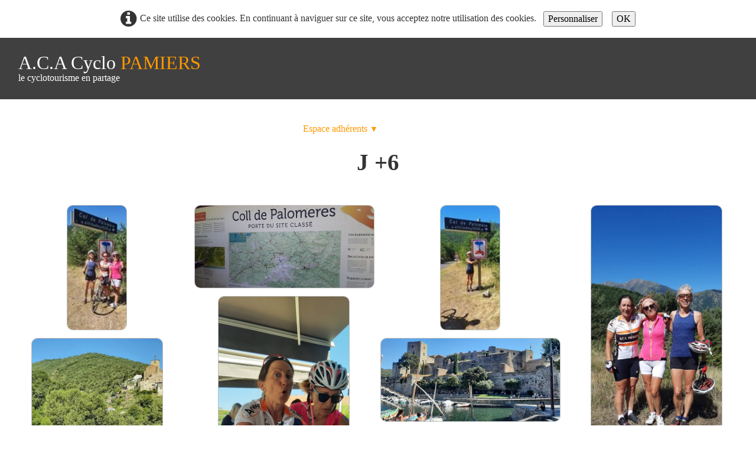

--- FILE ---
content_type: text/html
request_url: http://aca-cyclo-pamiers.ffct.org/j-6.html
body_size: 35365
content:
<!doctype html><html lang="fr"><head><meta charset="utf-8"><title>J +6</title><link rel="preload" href="_frame/style.css" as="style"><link rel="preload" href="_scripts/bootstrap/css/bootstrap.flat.min.css" as="style"><link rel="preload" href="_scripts/bootstrap/fonts/fontawesome-webfont.woff2?v=4.3.0" as="font" type="font/woff2" crossorigin><link rel="preload" href="_scripts/bootstrap/css/font-awesome.min.css" as="style"><!--PRELOAD--><meta property="og:url" content="http://aca-cyclo-pamiers.ffct.org/j-6.html"><meta property="og:type" content="website"><meta property="og:site_name" content="site  ACA Pamiers 2023"><meta property="og:title" content="J +6"><meta name="twitter:card" content="summary"><meta name="twitter:title" content="J +6"><meta name="generator" content="Lauyan TOWeb 13.1.0.988"><meta name="viewport" content="width=device-width, initial-scale=1.0"><link href="rss.xml" rel="alternate" type="application/rss+xml"><link href="_scripts/bootstrap/css/bootstrap.flat.min.css" rel="stylesheet"><link href="http://fonts.googleapis.com/css?family=Oxygen&display=swap" rel="stylesheet"><link href="_frame/style.css" rel="stylesheet"><link rel="stylesheet" href="_scripts/photoswipe/photoswipe.css"><link rel="stylesheet" href="_scripts/photoswipe/default-skin/default-skin.css"><link rel="stylesheet" href="_scripts/jquery/ui/jquery.ui.css"><link rel="stylesheet" href="_scripts/bootstrap/css/font-awesome.min.css"><style>.raty-comp{padding:8px 0;font-size:10px;color:#FD9317}.tw-blogbar{display:flex;align-items:center}@media (max-width:767px){.tw-blogbar{flex-direction:column;}}.ta-left{text-align:left}.ta-center{text-align:center}.ta-justify{text-align:justify}.ta-right{text-align:right}.float-l{float:left}.float-r{float:right}.flexobj{flex-grow:0;flex-shrink:0;margin-right:1em;margin-left:1em}.flexrow{display:flex !important;align-items:center}.flexrow-align-start{align-items:start}@media (max-width:767px){.flexrow{flex-direction:column}.flexrow-align-start{align-items:center}}.cookie-consent{width:100%;padding:16px 0;position:relative;z-index:9800;text-align:center;}.ckc-bottom{position:fixed;bottom:0;left:0;right:0;height:auto;}.cookie-consent,.cookie-consent button{font-size:100%}.cookie-consent a{font-weight:bold;text-decoration:none}.cookie-consent a:hover{text-decoration:underline}.cookie-consent .no-deco-hover a:hover{text-decoration:none}.portfolio-row{display:flex;flex-wrap:wrap;padding:0 0 24px .5vw;}.portfolio-col{flex:25%;max-width:calc(25% - 2.4*.5vw);padding:0 .5vw;}.portfolio-col img,.gallery-idx>.portfolio-row>.portfolio-col>a>img{margin:0;margin-top:calc(.5vw * 2);vertical-align:middle;width:100%;}.pf-col2{flex:50%;max-width:calc(50% - 2.4*.5vw);}@media screen and (max-width:800px){.portfolio-col{flex:50%;max-width:calc(50% - 2.4*.5vw);}}@media screen and (max-width:600px){.portfolio-col,.pf-col2{flex:100%;max-width:calc(100% - 2.4*.5vw);}}</style><link href="_frame/print.css" rel="stylesheet" type="text/css" media="print"><script src="_scripts/cookie/gdpr-ckie.js"></script></head><body><div id="site"><div id="page"><!--pagehead--><main id="content" class="container-fluid"><nav id="toolbar1" class="navbar"><div class="navbar-inner"><div class="container-fluid"><ul id="toolbar1_l" class="nav"><li><a id="logo" href="./" aria-label="logo"><span id="logo-lt">A.C.A Cyclo</span><span id="logo-rt">   PAMIERS</span><br><span id="logo-sl">le cyclotourisme en partage</span></a></li></ul><ul id="toolbar1_r" class="nav pull-right"></ul></div></div></nav><div class="row-fluid"><div class="span12"></div></div><nav id="toolbar2" class="navbar"><div class="navbar-inner"><div class="container-fluid"><ul id="toolbar2_r" class="nav pull-right"></ul><button type="button" class="btn btn-navbar collapsed" aria-label="Menu" style="float:left" data-toggle="collapse" data-target=".nav-collapse"><span class="icon-bar"></span><span class="icon-bar"></span><span class="icon-bar"></span></button><div class="nav-collapse collapse"><ul id="toolbar2_l" class="nav"><li><ul id="mainmenu" class="nav"><li><a href="./">Accueil</a></li><li><a href="coordonnees-et-administration-du-club.html">Le Club</a></li><ul class="nav"><li class="dropdown"><a href="#" class="dropdown-toggle" data-toggle="dropdown">calendrier du club 2025&nbsp;<small>&#9660;</small></a><ul class="dropdown-menu"><li><a href="presentation.html">présentation</a></li><li><a href="mars-2025.html">mars 2025</a></li><li><a href="avril-2025.html">avril 2025</a></li><li><a href="mai-2025.html">mai 2025</a></li><li><a href="juin-2025.html">juin 2025</a></li><li><a href="juillet-2025.html">juillet 2025</a></li><li><a href="aout-2025.html">août 2025</a></li><li><a href="septembre-2025.html">septembre 2025</a></li><li><a href="octobre-2025.html">octobre 2025</a></li><li><a href="atlas-des-parcours.html">atlas des parcours</a></li><li><a href="intersaison.html">intersaison</a></li><li><a href="randonnees-club-2025.html">randonnées club 2025</a></li><li><a href="circuits-brevets-federaux.html">circuits brevets fédéraux</a></li><li><a href="telechargement-calendrier.html">téléchargement calendrier</a></li><li><a href="randonnees-autres-clubs-2024.html">randonnées autres clubs Ariège 2024</a></li><li><a href="calendrier-codep-ligues.html">calendrier CODEP Ligues</a></li><li><a href="les-classiques.html">le calendrier des cyclosportives</a></li></ul></li></ul><li><a href="circuits-touristiques.html">Idées de parcours</a></li><ul class="nav"><li class="dropdown active"><a href="#" class="dropdown-toggle" data-toggle="dropdown">Espace adhérents&nbsp;<small>&#9660;</small></a><ul class="dropdown-menu"><li><a href="alpes-2023-jour-j-1.html">Alpes 2023 jour J 1</a></li><li><a href="alpes-2023-jour-j.html">Alpes 2023 jour J</a></li><li><a href="annuaire-club.php">annuaire club</a></li><li><a href="le-trombinoscope.php">trombinoscope</a></li><li><a href="documents-securite.php">documents sécurité</a></li><li><a href="vu-dans-la-presse.html">vu dans la presse</a></li><li><a href="catalogue-equipements-club.php">Catalogue équipements club</a></li><li><a href="le-forum.php">Le forum</a></li><li><a href="assemblees-generales.php">assemblées générales</a></li><li><a href="les-entrainements-de-claude-preparation-ariegeoise.php">les entraînements de Claude - préparation ariégeoise</a></li><li><a href="sejours-du-club.html">Séjours du club</a></li><li><a href="tutoriels.php">Tutoriels</a></li><li><a href="histoire-du-velo.html">histoire du vélo</a></li><li><a href="propositions-de-sorties-et-sejours-hors-club.html">propositions de séjours hors club</a></li><li><a href="j-2.html">J +2</a></li><li><a href="j-3.html">j +3</a></li><li><a href="j-4.html">J +4</a></li><li><a href="j-5.html">J +5</a></li><li><a href="j-6.html">J +6</a></li><li><a href="j-7.html">J +7</a></li><li><a href="alpes-2023-j-2.html">Alpes 2023 j 2</a></li><li><a href="alpes-2023-j-3.html">Alpes 2023 j 3</a></li><li><a href="alpes-2023-j-4.html">Alpes 2023 J 4</a></li><li><a href="alpes-2023-j-5.html">Alpes 2023 j +5</a></li><li><a href="alpes-2023-j-6.html">Alpes 2023  j +6</a></li><li><a href="vif-avril-2024-jours-1-et-2.html">VIF avril 2024</a></li><li><a href="vif-avril-2024-jour-3.html">VIF avril 2024 jour 3</a></li><li><a href="vif-avril-2024-jour-4.html">VIF avril 2024 jour 4</a></li><li><a href="ensemble-a-paris-24-mai-2024-castres.html">Ensemble à Paris 24 mai 2024 Castres</a></li><li><a href="ensemble-a-paris-25-mai-2024-castres.html">Ensemble à Paris 25 mai 2024 Castres</a></li><li><a href="ensemble-a-paris-26-mai-2024.html">Ensemble à Paris 26 mai 2024</a></li><li><a href="ensemble-a-paris-27-mai-castres.html">Ensemble à Paris 27 mai 2024 Castres</a></li><li><a href="ensemble-a-paris-25-mai-2024-revel.html">Ensemble à Paris 25 mai 2024 Revel</a></li><li><a href="ensemble-a-paris-26-mai-2024-revel.html">Ensemble à Paris 26 mai 2024 Revel</a></li><li><a href="ensemble-a-paris-26-mai-2024-castres.html">Ensemble à Paris 26 mai 2024 Castres</a></li><li><a href="ensemble-a-paris-27-mai-2024-revel.html">Ensemble à Paris 27 mai 2024 Revel</a></li><li><a href="ensemble-a-paris-27-mai-2024-revel2.html">Ensemble à vélo 27 mai 2024 Revel</a></li><li><a href="ensemble-a-paris-28-mai-2024-castres.html">Ensemble à Paris 28 mai 2024 Castres</a></li><li><a href="ensemble-a-paris-29-mai-2024-revel.html">ensemble à Paris 29 mai 2024 Revel</a></li><li><a href="ensemble-a-paris-28-mai-2024-revel.html">Ensemble à Paris 28 mai 2024 Revel</a></li><li><a href="ensemble-a-paris-29-mai-2024-castres.html">Ensemble à Paris 29 mai 2024 Castres</a></li><li><a href="ensemble-a-paris-30-mai-2024-castres.html">Ensemble à Paris 30 mai 2024 Castres</a></li><li><a href="ensemble-a-paris-31-mai-2024-castres.html">Ensemble à Paris 31 mai 2024 Castres</a></li><li><a href="ensemble-a-paris-30-mai-2024-revel.html">Ensemble à Paris 30 mai 2024 Revel</a></li><li><a href="ensemble-a-paris-1-juin-2024-castres.html">Ensemble à Paris 1 juin 2024 Castres</a></li><li><a href="ensemble-a-paris-31-mai-2024-revel.html">Ensemble à Paris 31 mai 2024 Revel</a></li><li><a href="ensemble-a-paris-1-juin-2024-revel.html">Ensemble à Paris 1 juin 2024 Revel</a></li><li><a href="ensemble-a-paris-2-juin-2024-revel.html">Ensemble à Paris 2 juin 2024 Revel</a></li><li><a href="ensemble-a-paris-2-juin-2024-castres.html">Ensemble à Paris 2 juin 2024 Castres</a></li><li><a href="ensemble-a-paris-3-juin-2024-vicky.html">Ensemble à Paris 3 juin 2024 Vicky</a></li><li><a href="perso.php">Perso</a></li></ul></li></ul><ul class="nav"><li class="dropdown"><a href="#" class="dropdown-toggle" data-toggle="dropdown">albums photo&nbsp;<small>&#9660;</small></a><ul class="dropdown-menu"><li><a href="les-photos.html">Album photos</a></li><li><a href="groupe.html">album photos 2012</a></li><li><a href="groupe2.html">album photos 2013</a></li><li><a href="groupe3.html">album photos 2014</a></li><li><a href="groupe4.html">album photos 2015</a></li><li><a href="groupe5.html">album photos 2016</a></li><li><a href="groupe6.html">album photos 2017</a></li><li><a href="groupe7.html">album photos 2018</a></li></ul></li></ul><li><a href="liens.html">Liens</a></li><li><a href="leurope-de-michel.html">L'Europe de Michel</a></li></ul></li></ul></div></div></div></nav><div id="topic" class="row-fluid"><div id="topic-inner"><div id="top-content" class="span12 gallery-idx ta-center"><h1 style="text-align:center">J +6</h1><div class="portfolio-row"><div class="portfolio-col"><a data-pswpidx="0" href="j-6-292882557-1733993776954631-3920258280959362287-n-jpg.html"><img src="_media/img/small/292882557-1733993776954631-3920258280959362287-n.jpg" srcset="_media/img/thumb/292882557-1733993776954631-3920258280959362287-n.jpg 160w,_media/img/small/292882557-1733993776954631-3920258280959362287-n.jpg 100w" style="max-width:100%;width:100px;" alt="" loading="lazy"></a><a data-pswpidx="4" href="j-6-1b1432be-13f7-48a0-801a-d5e311d4f278-jpg.html"><img src="_media/img/small/1b1432be-13f7-48a0-801a-d5e311d4f278.jpg" srcset="_media/img/thumb/1b1432be-13f7-48a0-801a-d5e311d4f278.jpg 160w,_media/img/small/1b1432be-13f7-48a0-801a-d5e311d4f278.jpg 480w,_media/img/medium/1b1432be-13f7-48a0-801a-d5e311d4f278.jpg 768w,_media/img/large/1b1432be-13f7-48a0-801a-d5e311d4f278.jpg 1024w,_media/img/xlarge/1b1432be-13f7-48a0-801a-d5e311d4f278.jpg 738w" style="max-width:100%;width:221px;" alt="" loading="lazy"></a><a data-pswpidx="8" href="j-6-8fd1fdc1-8031-4812-88d5-1216b8496a70-jpg.html"><img src="_media/img/small/8fd1fdc1-8031-4812-88d5-1216b8496a70.jpg" srcset="_media/img/thumb/8fd1fdc1-8031-4812-88d5-1216b8496a70.jpg 160w,_media/img/small/8fd1fdc1-8031-4812-88d5-1216b8496a70.jpg 480w,_media/img/medium/8fd1fdc1-8031-4812-88d5-1216b8496a70.jpg 768w,_media/img/large/8fd1fdc1-8031-4812-88d5-1216b8496a70.jpg 1024w,_media/img/xlarge/8fd1fdc1-8031-4812-88d5-1216b8496a70.jpg 738w" style="max-width:100%;width:221px;" alt="" loading="lazy"></a><a data-pswpidx="12" href="j-6-5778d303-bdb9-4438-90df-3b29dfe3d7fd-jpg.html"><img src="_media/img/small/5778d303-bdb9-4438-90df-3b29dfe3d7fd.jpg" srcset="_media/img/thumb/5778d303-bdb9-4438-90df-3b29dfe3d7fd.jpg 160w,_media/img/small/5778d303-bdb9-4438-90df-3b29dfe3d7fd.jpg 480w,_media/img/medium/5778d303-bdb9-4438-90df-3b29dfe3d7fd.jpg 768w,_media/img/large/5778d303-bdb9-4438-90df-3b29dfe3d7fd.jpg 768w" style="max-width:100%;" alt="" loading="lazy"></a><a data-pswpidx="16" href="j-6-e5249be8-b000-45d8-875e-8c9aca90cca2-jpg.html"><img src="_media/img/small/e5249be8-b000-45d8-875e-8c9aca90cca2.jpg" srcset="_media/img/thumb/e5249be8-b000-45d8-875e-8c9aca90cca2.jpg 160w,_media/img/small/e5249be8-b000-45d8-875e-8c9aca90cca2.jpg 480w,_media/img/medium/e5249be8-b000-45d8-875e-8c9aca90cca2.jpg 768w,_media/img/large/e5249be8-b000-45d8-875e-8c9aca90cca2.jpg 1024w,_media/img/xlarge/e5249be8-b000-45d8-875e-8c9aca90cca2.jpg 1600w" style="max-width:100%;" alt="" loading="lazy"></a></div><div class="portfolio-col"><a data-pswpidx="1" href="j-6-292924115-1734129513607724-4141341045300610204-n-jpg.html"><img src="_media/img/small/292924115-1734129513607724-4141341045300610204-n.jpg" srcset="_media/img/thumb/292924115-1734129513607724-4141341045300610204-n.jpg 160w,_media/img/small/292924115-1734129513607724-4141341045300610204-n.jpg 480w,_media/img/medium/292924115-1734129513607724-4141341045300610204-n.jpg 600w" style="max-width:100%;" alt="" loading="lazy"></a><a data-pswpidx="5" href="j-6-5f47b336-e914-4773-b291-fe8d48e12112-jpg.html"><img src="_media/img/small/5f47b336-e914-4773-b291-fe8d48e12112.jpg" srcset="_media/img/thumb/5f47b336-e914-4773-b291-fe8d48e12112.jpg 160w,_media/img/small/5f47b336-e914-4773-b291-fe8d48e12112.jpg 480w,_media/img/medium/5f47b336-e914-4773-b291-fe8d48e12112.jpg 768w,_media/img/large/5f47b336-e914-4773-b291-fe8d48e12112.jpg 1024w,_media/img/xlarge/5f47b336-e914-4773-b291-fe8d48e12112.jpg 738w" style="max-width:100%;width:221px;" alt="" loading="lazy"></a><a data-pswpidx="9" href="j-6-9e918f41-02c8-4c75-8e09-3a7d10bd156d-jpg.html"><img src="_media/img/small/9e918f41-02c8-4c75-8e09-3a7d10bd156d.jpg" srcset="_media/img/thumb/9e918f41-02c8-4c75-8e09-3a7d10bd156d.jpg 160w,_media/img/small/9e918f41-02c8-4c75-8e09-3a7d10bd156d.jpg 480w,_media/img/medium/9e918f41-02c8-4c75-8e09-3a7d10bd156d.jpg 768w,_media/img/large/9e918f41-02c8-4c75-8e09-3a7d10bd156d.jpg 1024w,_media/img/xlarge/9e918f41-02c8-4c75-8e09-3a7d10bd156d.jpg 738w" style="max-width:100%;width:221px;" alt="" loading="lazy"></a><a data-pswpidx="13" href="j-6-27044222-3de1-4413-b3d6-3ffcda9ddb2f-jpg.html"><img src="_media/img/small/27044222-3de1-4413-b3d6-3ffcda9ddb2f.jpg" srcset="_media/img/thumb/27044222-3de1-4413-b3d6-3ffcda9ddb2f.jpg 160w,_media/img/small/27044222-3de1-4413-b3d6-3ffcda9ddb2f.jpg 480w,_media/img/medium/27044222-3de1-4413-b3d6-3ffcda9ddb2f.jpg 768w,_media/img/large/27044222-3de1-4413-b3d6-3ffcda9ddb2f.jpg 1024w,_media/img/xlarge/27044222-3de1-4413-b3d6-3ffcda9ddb2f.jpg 1600w" style="max-width:100%;" alt="" loading="lazy"></a><a data-pswpidx="17" href="j-6-f78d7eb4-7e3c-4721-841c-ccbf5a4f6524-jpg.html"><img src="_media/img/small/f78d7eb4-7e3c-4721-841c-ccbf5a4f6524.jpg" srcset="_media/img/thumb/f78d7eb4-7e3c-4721-841c-ccbf5a4f6524.jpg 160w,_media/img/small/f78d7eb4-7e3c-4721-841c-ccbf5a4f6524.jpg 480w,_media/img/medium/f78d7eb4-7e3c-4721-841c-ccbf5a4f6524.jpg 768w,_media/img/large/f78d7eb4-7e3c-4721-841c-ccbf5a4f6524.jpg 1024w,_media/img/xlarge/f78d7eb4-7e3c-4721-841c-ccbf5a4f6524.jpg 738w" style="max-width:100%;width:221px;" alt="" loading="lazy"></a></div><div class="portfolio-col"><a data-pswpidx="2" href="j-6-293114196-1733993583621317-796880253014663642-n-jpg.html"><img src="_media/img/small/293114196-1733993583621317-796880253014663642-n.jpg" srcset="_media/img/thumb/293114196-1733993583621317-796880253014663642-n.jpg 160w,_media/img/small/293114196-1733993583621317-796880253014663642-n.jpg 100w" style="max-width:100%;width:100px;" alt="" loading="lazy"></a><a data-pswpidx="6" href="j-6-6c60d24c-225c-40fb-a568-7237fbe14f70-jpg.html"><img src="_media/img/small/6c60d24c-225c-40fb-a568-7237fbe14f70.jpg" srcset="_media/img/thumb/6c60d24c-225c-40fb-a568-7237fbe14f70.jpg 160w,_media/img/small/6c60d24c-225c-40fb-a568-7237fbe14f70.jpg 480w,_media/img/medium/6c60d24c-225c-40fb-a568-7237fbe14f70.jpg 768w,_media/img/large/6c60d24c-225c-40fb-a568-7237fbe14f70.jpg 1024w,_media/img/xlarge/6c60d24c-225c-40fb-a568-7237fbe14f70.jpg 1600w" style="max-width:100%;" alt="" loading="lazy"></a><a data-pswpidx="10" href="j-6-55a32861-c489-4733-90a6-9921cdfe7bae-jpg.html"><img src="_media/img/small/55a32861-c489-4733-90a6-9921cdfe7bae.jpg" srcset="_media/img/thumb/55a32861-c489-4733-90a6-9921cdfe7bae.jpg 160w,_media/img/small/55a32861-c489-4733-90a6-9921cdfe7bae.jpg 480w,_media/img/medium/55a32861-c489-4733-90a6-9921cdfe7bae.jpg 768w,_media/img/large/55a32861-c489-4733-90a6-9921cdfe7bae.jpg 1024w,_media/img/xlarge/55a32861-c489-4733-90a6-9921cdfe7bae.jpg 738w" style="max-width:100%;width:221px;" alt="" loading="lazy"></a><a data-pswpidx="14" href="j-6-292924115-1734129513607724-4141341045300610204-n-jpg2.html"><img src="_media/img/small/292924115-1734129513607724-4141341045300610204-n.jpg" srcset="_media/img/thumb/292924115-1734129513607724-4141341045300610204-n.jpg 160w,_media/img/small/292924115-1734129513607724-4141341045300610204-n.jpg 480w,_media/img/medium/292924115-1734129513607724-4141341045300610204-n.jpg 600w" style="max-width:100%;" alt="" loading="lazy"></a><a data-pswpidx="18" href="j-6-82806a69-37a9-4f8e-b0d0-5b12cdfb59f5-jpg.html"><img src="_media/img/small/82806a69-37a9-4f8e-b0d0-5b12cdfb59f5.jpg" srcset="_media/img/thumb/82806a69-37a9-4f8e-b0d0-5b12cdfb59f5.jpg 160w,_media/img/small/82806a69-37a9-4f8e-b0d0-5b12cdfb59f5.jpg 480w,_media/img/medium/82806a69-37a9-4f8e-b0d0-5b12cdfb59f5.jpg 768w,_media/img/large/82806a69-37a9-4f8e-b0d0-5b12cdfb59f5.jpg 1024w,_media/img/xlarge/82806a69-37a9-4f8e-b0d0-5b12cdfb59f5.jpg 738w" style="max-width:100%;width:221px;" alt="" loading="lazy"></a></div><div class="portfolio-col"><a data-pswpidx="3" href="j-6-1a6cbe22-dcb0-40ee-89cf-6b11c7d40eb7-jpg.html"><img src="_media/img/small/1a6cbe22-dcb0-40ee-89cf-6b11c7d40eb7.jpg" srcset="_media/img/thumb/1a6cbe22-dcb0-40ee-89cf-6b11c7d40eb7.jpg 160w,_media/img/small/1a6cbe22-dcb0-40ee-89cf-6b11c7d40eb7.jpg 480w,_media/img/medium/1a6cbe22-dcb0-40ee-89cf-6b11c7d40eb7.jpg 768w,_media/img/large/1a6cbe22-dcb0-40ee-89cf-6b11c7d40eb7.jpg 1024w,_media/img/xlarge/1a6cbe22-dcb0-40ee-89cf-6b11c7d40eb7.jpg 738w" style="max-width:100%;width:221px;" alt="" loading="lazy"></a><a data-pswpidx="7" href="j-6-7f595118-3e70-47ef-be7e-ab518490c96b-jpg.html"><img src="_media/img/small/7f595118-3e70-47ef-be7e-ab518490c96b.jpg" srcset="_media/img/thumb/7f595118-3e70-47ef-be7e-ab518490c96b.jpg 160w,_media/img/small/7f595118-3e70-47ef-be7e-ab518490c96b.jpg 480w,_media/img/medium/7f595118-3e70-47ef-be7e-ab518490c96b.jpg 768w,_media/img/large/7f595118-3e70-47ef-be7e-ab518490c96b.jpg 1024w,_media/img/xlarge/7f595118-3e70-47ef-be7e-ab518490c96b.jpg 1600w" style="max-width:100%;" alt="" loading="lazy"></a><a data-pswpidx="11" href="j-6-2307c92c-3b8e-46f8-895d-87cc73d6b62b-jpg.html"><img src="_media/img/small/2307c92c-3b8e-46f8-895d-87cc73d6b62b.jpg" srcset="_media/img/thumb/2307c92c-3b8e-46f8-895d-87cc73d6b62b.jpg 160w,_media/img/small/2307c92c-3b8e-46f8-895d-87cc73d6b62b.jpg 480w,_media/img/medium/2307c92c-3b8e-46f8-895d-87cc73d6b62b.jpg 768w,_media/img/large/2307c92c-3b8e-46f8-895d-87cc73d6b62b.jpg 1024w,_media/img/xlarge/2307c92c-3b8e-46f8-895d-87cc73d6b62b.jpg 1600w" style="max-width:100%;" alt="" loading="lazy"></a><a data-pswpidx="15" href="j-6-c768ddab-d2f2-4f48-9faf-c0d595cac586-jpg.html"><img src="_media/img/small/c768ddab-d2f2-4f48-9faf-c0d595cac586.jpg" srcset="_media/img/thumb/c768ddab-d2f2-4f48-9faf-c0d595cac586.jpg 160w,_media/img/small/c768ddab-d2f2-4f48-9faf-c0d595cac586.jpg 480w,_media/img/medium/c768ddab-d2f2-4f48-9faf-c0d595cac586.jpg 768w,_media/img/large/c768ddab-d2f2-4f48-9faf-c0d595cac586.jpg 1024w,_media/img/xlarge/c768ddab-d2f2-4f48-9faf-c0d595cac586.jpg 738w" style="max-width:100%;width:221px;" alt="" loading="lazy"></a></div></div></div><div class=pswp tabindex=-1 role=dialog aria-hidden=true><div class=pswp__bg></div><div class=pswp__scroll-wrap><div class=pswp__container><div class=pswp__item></div><div class=pswp__item></div><div class=pswp__item></div></div><div class="pswp__ui pswp__ui--hidden"><div class=pswp__top-bar><div class=pswp__counter></div><button class="pswp__button pswp__button--close" title="Fermer"></button> <button class="pswp__button pswp__button--fs" title="Plein écran"></button> <button class="pswp__button pswp__button--zoom" title="Zoom"></button><div class=pswp__preloader><div class=pswp__preloader__icn><div class=pswp__preloader__cut><div class=pswp__preloader__donut></div></div></div></div></div><div class="pswp__share-modal pswp__share-modal--hidden pswp__single-tap"><div class=pswp__share-tooltip></div></div><button class="pswp__button pswp__button--arrow--left" title="Précédent"></button> <button class="pswp__button pswp__button--arrow--right" title="Suivant"></button><div class=pswp__caption><div class=pswp__caption__center></div></div></div></div></div></div></div></main><footer><nav id="toolbar3" class="navbar"><div class="navbar-inner"><div class="container-fluid"><ul id="toolbar3_l" class="nav"><li><div id="sharebox"><a target="_blank" href="https://www.facebook.com/Aca Cyclo Pamiers" rel="noopener"><img style="width:32px;height:32px" src="_frame/tw-share-facebook@2x.png" class="anim-bump-down" alt="facebook"></a><a target="_blank" onclick="javascript:return(decMail2(this));" href="znvygb?npnplpyb-cnzvref#fse.se" rel="noopener"><img style="width:32px;height:32px" src="_frame/tw-share-mail@2x.png" class="anim-bump-down" alt="email"></a><a target="_blank" href="rss.xml" type="application/rss+xml" rel="noopener"><img style="width:32px;height:32px" src="_frame/tw-share-rss@2x.png" class="anim-bump-down" alt="rss"></a></div></li></ul><ul id="toolbar3_r" class="nav pull-right"></ul></div></div></nav><div id="footerfat" class="row-fluid"><div class="row-fluid"></div></div><div id="footersmall" class="row-fluid"><div id="foot-sec1" class="span6 "></div><div id="foot-sec2" class="span6 "><SCRIPT language="javascript">
<!--
var derniereModif = document.lastModified;
var dateModif = new Date(derniereModif);
var jour = dateModif.getDate();
var mois = dateModif.getMonth()+1;
var annee = dateModif.getFullYear();


document.write("Dernière Mise à jour du site le : ");
document.write(jour+" / "+mois+" / "+annee);

//-->
</SCRIPT></div></div></footer></div></div><script src="_scripts/jquery/jquery.min.js"></script><script src="_scripts/jquery/ui/jquery.ui.min.js"></script><script src="_scripts/bootstrap/js/bootstrap.min.js"></script><script src="_scripts/photoswipe/photoswipe.min.js"></script><script src="_scripts/photoswipe/photoswipe-ui-default.min.js"></script><script>function initPS(){psItems=[{src:"_media/img/small//292882557-1733993776954631-3920258280959362287-n.jpg",w:100,h:211,msrc:"_media/img/small/292882557-1733993776954631-3920258280959362287-n.jpg",href:"j-6-292882557-1733993776954631-3920258280959362287-n-jpg.html",title:"<b>292882557_1733993776954631_3920258280959362287_n.jpg</b>"},{src:"_media/img/medium//292924115-1734129513607724-4141341045300610204-n.jpg",w:600,h:276,msrc:"_media/img/small/292924115-1734129513607724-4141341045300610204-n.jpg",href:"j-6-292924115-1734129513607724-4141341045300610204-n-jpg.html",title:"<b>292924115_1734129513607724_4141341045300610204_n.jpg</b>"},{src:"_media/img/small//293114196-1733993583621317-796880253014663642-n.jpg",w:100,h:211,msrc:"_media/img/small/293114196-1733993583621317-796880253014663642-n.jpg",href:"j-6-293114196-1733993583621317-796880253014663642-n-jpg.html",title:"<b>293114196_1733993583621317_796880253014663642_n.jpg</b>"},{src:"_media/img/xlarge//1a6cbe22-dcb0-40ee-89cf-6b11c7d40eb7.jpg",w:738,h:1600,msrc:"_media/img/small/1a6cbe22-dcb0-40ee-89cf-6b11c7d40eb7.jpg",href:"j-6-1a6cbe22-dcb0-40ee-89cf-6b11c7d40eb7-jpg.html",title:"<b>1a6cbe22-dcb0-40ee-89cf-6b11c7d40eb7.jpg</b>"},{src:"_media/img/xlarge//1b1432be-13f7-48a0-801a-d5e311d4f278.jpg",w:738,h:1600,msrc:"_media/img/small/1b1432be-13f7-48a0-801a-d5e311d4f278.jpg",href:"j-6-1b1432be-13f7-48a0-801a-d5e311d4f278-jpg.html",title:"<b>1b1432be-13f7-48a0-801a-d5e311d4f278.jpg</b>"},{src:"_media/img/xlarge//5f47b336-e914-4773-b291-fe8d48e12112.jpg",w:738,h:1600,msrc:"_media/img/small/5f47b336-e914-4773-b291-fe8d48e12112.jpg",href:"j-6-5f47b336-e914-4773-b291-fe8d48e12112-jpg.html",title:"<b>5f47b336-e914-4773-b291-fe8d48e12112.jpg</b>"},{src:"_media/img/xlarge//6c60d24c-225c-40fb-a568-7237fbe14f70.jpg",w:1600,h:738,msrc:"_media/img/small/6c60d24c-225c-40fb-a568-7237fbe14f70.jpg",href:"j-6-6c60d24c-225c-40fb-a568-7237fbe14f70-jpg.html",title:"<b>6c60d24c-225c-40fb-a568-7237fbe14f70.jpg</b>"},{src:"_media/img/xlarge//7f595118-3e70-47ef-be7e-ab518490c96b.jpg",w:1600,h:738,msrc:"_media/img/small/7f595118-3e70-47ef-be7e-ab518490c96b.jpg",href:"j-6-7f595118-3e70-47ef-be7e-ab518490c96b-jpg.html",title:"<b>7f595118-3e70-47ef-be7e-ab518490c96b.jpg</b>"},{src:"_media/img/xlarge//8fd1fdc1-8031-4812-88d5-1216b8496a70.jpg",w:738,h:1600,msrc:"_media/img/small/8fd1fdc1-8031-4812-88d5-1216b8496a70.jpg",href:"j-6-8fd1fdc1-8031-4812-88d5-1216b8496a70-jpg.html",title:"<b>8fd1fdc1-8031-4812-88d5-1216b8496a70.jpg</b>"},{src:"_media/img/xlarge//9e918f41-02c8-4c75-8e09-3a7d10bd156d.jpg",w:738,h:1600,msrc:"_media/img/small/9e918f41-02c8-4c75-8e09-3a7d10bd156d.jpg",href:"j-6-9e918f41-02c8-4c75-8e09-3a7d10bd156d-jpg.html",title:"<b>9e918f41-02c8-4c75-8e09-3a7d10bd156d.jpg</b>"},{src:"_media/img/xlarge//55a32861-c489-4733-90a6-9921cdfe7bae.jpg",w:738,h:1600,msrc:"_media/img/small/55a32861-c489-4733-90a6-9921cdfe7bae.jpg",href:"j-6-55a32861-c489-4733-90a6-9921cdfe7bae-jpg.html",title:"<b>55a32861-c489-4733-90a6-9921cdfe7bae.jpg</b>"},{src:"_media/img/xlarge//2307c92c-3b8e-46f8-895d-87cc73d6b62b.jpg",w:1600,h:738,msrc:"_media/img/small/2307c92c-3b8e-46f8-895d-87cc73d6b62b.jpg",href:"j-6-2307c92c-3b8e-46f8-895d-87cc73d6b62b-jpg.html",title:"<b>2307c92c-3b8e-46f8-895d-87cc73d6b62b.jpg</b>"},{src:"_media/img/large//5778d303-bdb9-4438-90df-3b29dfe3d7fd.jpg",w:768,h:1024,msrc:"_media/img/small/5778d303-bdb9-4438-90df-3b29dfe3d7fd.jpg",href:"j-6-5778d303-bdb9-4438-90df-3b29dfe3d7fd-jpg.html",title:"<b>5778d303-bdb9-4438-90df-3b29dfe3d7fd.jpg</b>"},{src:"_media/img/xlarge//27044222-3de1-4413-b3d6-3ffcda9ddb2f.jpg",w:1600,h:738,msrc:"_media/img/small/27044222-3de1-4413-b3d6-3ffcda9ddb2f.jpg",href:"j-6-27044222-3de1-4413-b3d6-3ffcda9ddb2f-jpg.html",title:"<b>27044222-3de1-4413-b3d6-3ffcda9ddb2f.jpg</b>"},{src:"_media/img/medium//292924115-1734129513607724-4141341045300610204-n.jpg",w:600,h:276,msrc:"_media/img/small/292924115-1734129513607724-4141341045300610204-n.jpg",href:"j-6-292924115-1734129513607724-4141341045300610204-n-jpg2.html",title:"<b>292924115_1734129513607724_4141341045300610204_n.jpg</b>"},{src:"_media/img/xlarge//c768ddab-d2f2-4f48-9faf-c0d595cac586.jpg",w:738,h:1600,msrc:"_media/img/small/c768ddab-d2f2-4f48-9faf-c0d595cac586.jpg",href:"j-6-c768ddab-d2f2-4f48-9faf-c0d595cac586-jpg.html",title:"<b>c768ddab-d2f2-4f48-9faf-c0d595cac586.jpg</b>"},{src:"_media/img/xlarge//e5249be8-b000-45d8-875e-8c9aca90cca2.jpg",w:1600,h:738,msrc:"_media/img/small/e5249be8-b000-45d8-875e-8c9aca90cca2.jpg",href:"j-6-e5249be8-b000-45d8-875e-8c9aca90cca2-jpg.html",title:"<b>e5249be8-b000-45d8-875e-8c9aca90cca2.jpg</b>"},{src:"_media/img/xlarge//f78d7eb4-7e3c-4721-841c-ccbf5a4f6524.jpg",w:738,h:1600,msrc:"_media/img/small/f78d7eb4-7e3c-4721-841c-ccbf5a4f6524.jpg",href:"j-6-f78d7eb4-7e3c-4721-841c-ccbf5a4f6524-jpg.html",title:"<b>f78d7eb4-7e3c-4721-841c-ccbf5a4f6524.jpg</b>"},{src:"_media/img/xlarge//82806a69-37a9-4f8e-b0d0-5b12cdfb59f5.jpg",w:738,h:1600,msrc:"_media/img/small/82806a69-37a9-4f8e-b0d0-5b12cdfb59f5.jpg",href:"j-6-82806a69-37a9-4f8e-b0d0-5b12cdfb59f5-jpg.html",title:"<b>82806a69-37a9-4f8e-b0d0-5b12cdfb59f5.jpg</b>"}];$(".gallery-idx a img").each(function(e){$(this).closest("a").click(function(t){t.preventDefault();openPS($(this).data("pswpidx"));})})}function openPS(e){var t=new PhotoSwipe(document.querySelectorAll(".pswp")[0],PhotoSwipeUI_Default,psItems,{index:e});var realViewportWidth,firstResize=!0,imageSrcWillChange;t.listen("beforeResize",function(){if(realViewportWidth=t.viewportSize.x*window.devicePixelRatio,"undefined"!=typeof t.currItem.stops)for(var s=0;s<t.currItem.stops.length;s++)(t.currItem.w<=t.currItem.stops[s].w&&realViewportWidth>t.currItem.stops[s].w||t.currItem.w>t.currItem.stops[s].w&&realViewportWidth<=t.currItem.stops[s].w)&&(imageSrcWillChange=!0);imageSrcWillChange&&!firstResize&&t.invalidateCurrItems(),firstResize&&(firstResize=!1),imageSrcWillChange=!1}),t.listen("gettingData",function(s,r){"undefined"==typeof r.org&&(r.org={},r.org.src=r.src,r.org.w=r.w,r.org.h=r.h,r.org.pratio=r.h>r.w?r.w/r.h:1,r.stops=[],r.w>=r.h?(r.w>=1600&&r.stops.push({w:r.w,h:r.h,dir:"/xlarge/"}),r.w>=1024&&r.stops.push({w:1024,h:1024*r.h/r.w,dir:"/large/"}),r.w>=768&&r.stops.push({w:768,h:768*r.h/r.w,dir:"/medium/"}),r.w>=480&&r.stops.push({w:480,h:480*r.h/r.w,dir:"/small/"})):r.h>=1600?(r.stops.push({h:1600,w:1600*r.w/r.h,dir:"/xlarge/"}),r.stops.push({h:1024,w:1024*r.w/r.h,dir:"/large/"}),r.stops.push({h:768,w:768*r.w/r.h,dir:"/medium/"}),r.stops.push({h:480,w:480*r.w/r.h,dir:"/small/"})):r.org.h>=1024?(r.stops.push({h:1024,w:1024*r.w/r.h,dir:"/large/"}),r.stops.push({h:768,w:768*r.w/r.h,dir:"/medium/"}),r.stops.push({h:480,w:480*r.w/r.h,dir:"/small/"})):r.org.h>=768?(r.stops.push({h:768,w:768*r.w/r.h,dir:"/medium/"}),r.stops.push({h:480,w:480*r.w/r.h,dir:"/small/"})):r.org.h>=480&&r.stops.push({h:480,w:480*r.w/r.h,dir:"/small/"}));for(var t=r.stops.length-1;t>=0;t--)if(r.stops[t].w>=realViewportWidth)return r.src=r.org.src.replace("/xlarge/",r.stops[t].dir).replace("/large/",r.stops[t].dir).replace("/medium/",r.stops[t].dir),r.w=r.stops[t].w,void(r.h=r.stops[t].h);r.src=r.org.src,r.w=r.org.w,r.h=r.org.h});t.init();if ($('.pswp__button--autoplay').length === 0)$('<button class="pswp__button pswp__button--autoplay" title="Diaporama "></button>').insertAfter('.pswp__button--zoom');}$.urlParam = function(name){var results=new RegExp('[\?&amp;]' + name + '=([^&amp;#]*)').exec(window.location.href);return results?results[1]||0:-1;};var i=$.urlParam('pid');if(i>=0) {document.addEventListener('DOMContentLoaded', function(){openPS(i-1);}, false);}function decMail2(e){var s=""+e.href,n=s.lastIndexOf("/"),w;if(s.substr(0,7)=="mailto:")return(true);if(n>0)s=s.substr(n+1);s=s.replace("?",":").replace("#","@").replace(/[a-z]/gi,function(t){return String.fromCharCode(t.charCodeAt(0)+(t.toLowerCase()<"n"?13:-13));});e.href=s;return(true);}function onChangeSiteLang(href){var i=location.href.indexOf("?");if(i>0)href+=location.href.substr(i);document.location.href=href;}</script><script>$(document).ready(function(){initPS();if(location.href.indexOf("?")>0&&location.href.indexOf("twtheme=no")>0){$("#dlgcookies").hide();$("#toolbar1,#toolbar2,#toolbar3,#footersmall,#footerfat").hide();var idbmk=location.href;idbmk=idbmk.substring(idbmk.lastIndexOf("#")+1,idbmk.lastIndexOf("?"));if(idbmk!=""){idbmk=idbmk.split("?")[0];if($("#"+idbmk+"_container").length)idbmk+="_container";$("html,body").animate({scrollTop:$("#"+idbmk).offset().top},0);}}$(".dropdown-toggle").dropdown();if(getCookieConsent("ga"))$("#cksw-ga").attr("checked",true);if(getCookieConsent("fb"))$("#cksw-fb").attr("checked",true);if(getCookieConsent("twitter"))$("#cksw-twitter").attr("checked",true);customCookies(true);if(!getCookieConsent("cookieconsent")){$("#site").prepend("<div id='cookieconsent' class='cookie-consent tw-para'><i class='fa fa-info-circle fa-2x' style='vertical-align:middle;margin-right:6px'></i>Ce site utilise des cookies. En continuant à naviguer sur ce site, vous acceptez notre utilisation des cookies. <button class='ckie-btn' style='margin-left:8px;margin-right:8px' onclick='openDlgCookies()'>Personnaliser</button><button class='ckie-btn' onclick='setCookieConsent(\"cookieconsent\",1)'>OK</button></div>");}$("#site").prepend("<a href='javascript:void(0)' class='toTop' title='Haut de page'><i class='fa fa-arrow-circle-up fa-2x toTopLink'></i></a>");var offset=220;var duration=500;$(window).scroll(function(){if($(this).scrollTop()>offset){$(".toTop").fadeIn(duration);}else{$(".toTop").fadeOut(duration);}});$(".toTop").click(function(event){event.preventDefault();$("html, body").animate({scrollTop:0},duration);return(false);});if(typeof onTOWebPageLoaded=="function")onTOWebPageLoaded();});</script><div id="cookiesidenav-l"><script>if(window.self==window.top)document.write('<a href="#" onclick="openDlgCookies()" id="cookiesidenav-btn-mid" title="Consentement des cookies">');</script>Personnaliser</a></div></body></html><div id="dlgcookies" title="Consentement des cookies"><div style="max-height:200px"><table><td style="padding:0 10px 10px 2px;vertical-align:top;"><div class="onoffswitch"><input type="checkbox" name="onoffswitch" class="onoffswitch-checkbox" id="cksw-ga"><label class="onoffswitch-label" for="cksw-ga"></label></div></td><td style="width:100%;vertical-align:top;padding-bottom:10px"><p style="font-size:110%;font-weight:300;margin:0">Google Analytics</p><p style="font-size:90%;font-weight:normal;margin:0">Google Analytics est un service utilisé sur notre site Web qui permet de suivre, de signaler le trafic et de mesurer la manière dont les utilisateurs interagissent avec le contenu de notre site Web afin de l’améliorer et de fournir de meilleurs services.</p></td> </tr><td style="padding:0 10px 10px 2px;vertical-align:top;"><div class="onoffswitch"><input type="checkbox" name="onoffswitch" class="onoffswitch-checkbox" id="cksw-fb"><label class="onoffswitch-label" for="cksw-fb"></label></div></td><td style="width:100%;vertical-align:top;padding-bottom:10px"><p style="font-size:110%;font-weight:300;margin:0">Facebook</p><p style="font-size:90%;font-weight:normal;margin:0">Notre site Web vous permet d’aimer ou de partager son contenu sur le réseau social Facebook. En l'utilisant, vous acceptez les règles de confidentialité de Facebook: <a href="https://www.facebook.com/policy/cookies/" rel="noreferrer" target="_blank">https://www.facebook.com/policy/cookies/</a> </p></td> </tr><td style="padding:0 10px 10px 2px;vertical-align:top;"><div class="onoffswitch"><input type="checkbox" name="onoffswitch" class="onoffswitch-checkbox" id="cksw-twitter"><label class="onoffswitch-label" for="cksw-twitter"></label></div></td><td style="width:100%;vertical-align:top;padding-bottom:10px"><p style="font-size:110%;font-weight:300;margin:0">Twitter</p><p style="font-size:90%;font-weight:normal;margin:0">Les tweets intégrés et les services de partage de Twitter sont utilisés sur notre site Web. En activant et utilisant ceux-ci, vous acceptez la politique de confidentialité de Twitter: <a href="https://help.twitter.com/fr/rules-and-policies/twitter-cookies" rel="noreferrer" target="_blank">https://help.twitter.com/fr/rules-and-policies/twitter-cookies</a> </p></td> </tr></table></div></div> 